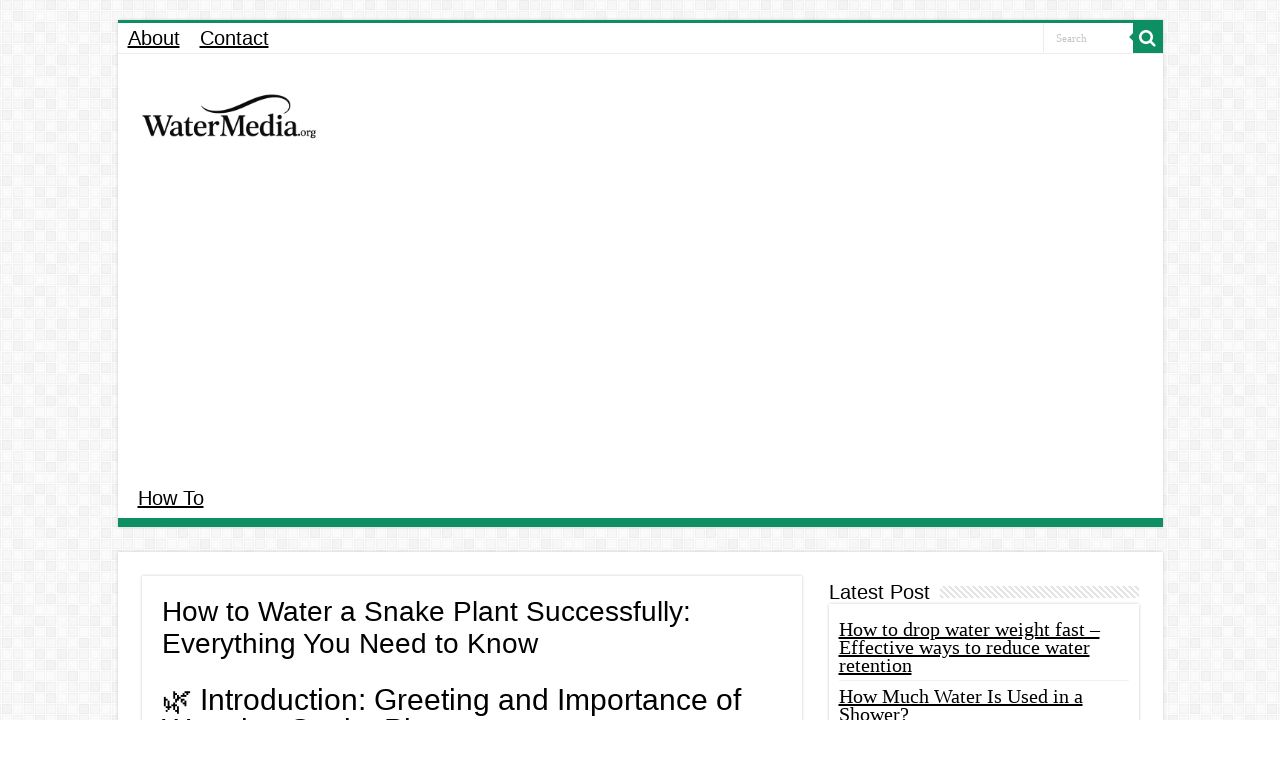

--- FILE ---
content_type: text/html; charset=UTF-8
request_url: https://www.watermedia.org/how-to-water-a-snake-plant
body_size: 14120
content:
<!DOCTYPE html>
<html lang="en-US" prefix="og: http://ogp.me/ns#">
<head>
<meta charset="UTF-8" />
<link rel="pingback" href="https://www.watermedia.org/xmlrpc.php" />
<meta name='robots' content='index, follow, max-image-preview:large, max-snippet:-1, max-video-preview:-1' />
	<style>img:is([sizes="auto" i], [sizes^="auto," i]) { contain-intrinsic-size: 3000px 1500px }</style>
	
	<!-- This site is optimized with the Yoast SEO plugin v25.6 - https://yoast.com/wordpress/plugins/seo/ -->
	<title>How to Water a Snake Plant Successfully: Everything You Need to Know | WATER</title>
	<link rel="canonical" href="https://www.watermedia.org/how-to-water-a-snake-plant" />
	<meta property="og:locale" content="en_US" />
	<meta property="og:type" content="article" />
	<meta property="og:title" content="How to Water a Snake Plant Successfully: Everything You Need to Know | WATER" />
	<meta property="og:description" content="🌿 Introduction: Greeting and Importance of Watering Snake Plants Hello there, fellow plant lovers! We all know that snake plants not only add beauty to our indoor spaces but also have amazing benefits. They purify the air, boost mood, enhance productivity, and even aid in better sleep. However, like any living thing, snake plants require &hellip;" />
	<meta property="og:url" content="https://www.watermedia.org/how-to-water-a-snake-plant" />
	<meta property="og:site_name" content="WATER" />
	<meta property="article:published_time" content="2024-11-30T13:10:43+00:00" />
	<meta name="author" content="administrator" />
	<meta name="twitter:card" content="summary_large_image" />
	<meta name="twitter:label1" content="Written by" />
	<meta name="twitter:data1" content="administrator" />
	<meta name="twitter:label2" content="Est. reading time" />
	<meta name="twitter:data2" content="9 minutes" />
	<script type="application/ld+json" class="yoast-schema-graph">{"@context":"https://schema.org","@graph":[{"@type":"WebPage","@id":"https://www.watermedia.org/how-to-water-a-snake-plant","url":"https://www.watermedia.org/how-to-water-a-snake-plant","name":"How to Water a Snake Plant Successfully: Everything You Need to Know | WATER","isPartOf":{"@id":"https://www.watermedia.org/#website"},"datePublished":"2024-11-30T13:10:43+00:00","author":{"@id":"https://www.watermedia.org/#/schema/person/f15d6024482904108233ec529299638d"},"breadcrumb":{"@id":"https://www.watermedia.org/how-to-water-a-snake-plant#breadcrumb"},"inLanguage":"en-US","potentialAction":[{"@type":"ReadAction","target":["https://www.watermedia.org/how-to-water-a-snake-plant"]}]},{"@type":"BreadcrumbList","@id":"https://www.watermedia.org/how-to-water-a-snake-plant#breadcrumb","itemListElement":[{"@type":"ListItem","position":1,"name":"Home","item":"https://www.watermedia.org/"},{"@type":"ListItem","position":2,"name":"How to Water a Snake Plant Successfully: Everything You Need to Know"}]},{"@type":"WebSite","@id":"https://www.watermedia.org/#website","url":"https://www.watermedia.org/","name":"WATERMEDIA","description":"Latest WATER Information News","alternateName":"Watermedia.org","potentialAction":[{"@type":"SearchAction","target":{"@type":"EntryPoint","urlTemplate":"https://www.watermedia.org/?s={search_term_string}"},"query-input":{"@type":"PropertyValueSpecification","valueRequired":true,"valueName":"search_term_string"}}],"inLanguage":"en-US"},{"@type":"Person","@id":"https://www.watermedia.org/#/schema/person/f15d6024482904108233ec529299638d","name":"administrator"}]}</script>
	<!-- / Yoast SEO plugin. -->


<link rel="alternate" type="application/rss+xml" title="WATER &raquo; Feed" href="https://www.watermedia.org/feed" />
<script type="text/javascript">
/* <![CDATA[ */
window._wpemojiSettings = {"baseUrl":"https:\/\/s.w.org\/images\/core\/emoji\/16.0.1\/72x72\/","ext":".png","svgUrl":"https:\/\/s.w.org\/images\/core\/emoji\/16.0.1\/svg\/","svgExt":".svg","source":{"concatemoji":"https:\/\/www.watermedia.org\/wp-includes\/js\/wp-emoji-release.min.js"}};
/*! This file is auto-generated */
!function(s,n){var o,i,e;function c(e){try{var t={supportTests:e,timestamp:(new Date).valueOf()};sessionStorage.setItem(o,JSON.stringify(t))}catch(e){}}function p(e,t,n){e.clearRect(0,0,e.canvas.width,e.canvas.height),e.fillText(t,0,0);var t=new Uint32Array(e.getImageData(0,0,e.canvas.width,e.canvas.height).data),a=(e.clearRect(0,0,e.canvas.width,e.canvas.height),e.fillText(n,0,0),new Uint32Array(e.getImageData(0,0,e.canvas.width,e.canvas.height).data));return t.every(function(e,t){return e===a[t]})}function u(e,t){e.clearRect(0,0,e.canvas.width,e.canvas.height),e.fillText(t,0,0);for(var n=e.getImageData(16,16,1,1),a=0;a<n.data.length;a++)if(0!==n.data[a])return!1;return!0}function f(e,t,n,a){switch(t){case"flag":return n(e,"\ud83c\udff3\ufe0f\u200d\u26a7\ufe0f","\ud83c\udff3\ufe0f\u200b\u26a7\ufe0f")?!1:!n(e,"\ud83c\udde8\ud83c\uddf6","\ud83c\udde8\u200b\ud83c\uddf6")&&!n(e,"\ud83c\udff4\udb40\udc67\udb40\udc62\udb40\udc65\udb40\udc6e\udb40\udc67\udb40\udc7f","\ud83c\udff4\u200b\udb40\udc67\u200b\udb40\udc62\u200b\udb40\udc65\u200b\udb40\udc6e\u200b\udb40\udc67\u200b\udb40\udc7f");case"emoji":return!a(e,"\ud83e\udedf")}return!1}function g(e,t,n,a){var r="undefined"!=typeof WorkerGlobalScope&&self instanceof WorkerGlobalScope?new OffscreenCanvas(300,150):s.createElement("canvas"),o=r.getContext("2d",{willReadFrequently:!0}),i=(o.textBaseline="top",o.font="600 32px Arial",{});return e.forEach(function(e){i[e]=t(o,e,n,a)}),i}function t(e){var t=s.createElement("script");t.src=e,t.defer=!0,s.head.appendChild(t)}"undefined"!=typeof Promise&&(o="wpEmojiSettingsSupports",i=["flag","emoji"],n.supports={everything:!0,everythingExceptFlag:!0},e=new Promise(function(e){s.addEventListener("DOMContentLoaded",e,{once:!0})}),new Promise(function(t){var n=function(){try{var e=JSON.parse(sessionStorage.getItem(o));if("object"==typeof e&&"number"==typeof e.timestamp&&(new Date).valueOf()<e.timestamp+604800&&"object"==typeof e.supportTests)return e.supportTests}catch(e){}return null}();if(!n){if("undefined"!=typeof Worker&&"undefined"!=typeof OffscreenCanvas&&"undefined"!=typeof URL&&URL.createObjectURL&&"undefined"!=typeof Blob)try{var e="postMessage("+g.toString()+"("+[JSON.stringify(i),f.toString(),p.toString(),u.toString()].join(",")+"));",a=new Blob([e],{type:"text/javascript"}),r=new Worker(URL.createObjectURL(a),{name:"wpTestEmojiSupports"});return void(r.onmessage=function(e){c(n=e.data),r.terminate(),t(n)})}catch(e){}c(n=g(i,f,p,u))}t(n)}).then(function(e){for(var t in e)n.supports[t]=e[t],n.supports.everything=n.supports.everything&&n.supports[t],"flag"!==t&&(n.supports.everythingExceptFlag=n.supports.everythingExceptFlag&&n.supports[t]);n.supports.everythingExceptFlag=n.supports.everythingExceptFlag&&!n.supports.flag,n.DOMReady=!1,n.readyCallback=function(){n.DOMReady=!0}}).then(function(){return e}).then(function(){var e;n.supports.everything||(n.readyCallback(),(e=n.source||{}).concatemoji?t(e.concatemoji):e.wpemoji&&e.twemoji&&(t(e.twemoji),t(e.wpemoji)))}))}((window,document),window._wpemojiSettings);
/* ]]> */
</script>
<style id='wp-emoji-styles-inline-css' type='text/css'>

	img.wp-smiley, img.emoji {
		display: inline !important;
		border: none !important;
		box-shadow: none !important;
		height: 1em !important;
		width: 1em !important;
		margin: 0 0.07em !important;
		vertical-align: -0.1em !important;
		background: none !important;
		padding: 0 !important;
	}
</style>
<link rel='stylesheet' id='wp-block-library-css' href='https://www.watermedia.org/wp-includes/css/dist/block-library/style.min.css' type='text/css' media='all' />
<style id='classic-theme-styles-inline-css' type='text/css'>
/*! This file is auto-generated */
.wp-block-button__link{color:#fff;background-color:#32373c;border-radius:9999px;box-shadow:none;text-decoration:none;padding:calc(.667em + 2px) calc(1.333em + 2px);font-size:1.125em}.wp-block-file__button{background:#32373c;color:#fff;text-decoration:none}
</style>
<style id='global-styles-inline-css' type='text/css'>
:root{--wp--preset--aspect-ratio--square: 1;--wp--preset--aspect-ratio--4-3: 4/3;--wp--preset--aspect-ratio--3-4: 3/4;--wp--preset--aspect-ratio--3-2: 3/2;--wp--preset--aspect-ratio--2-3: 2/3;--wp--preset--aspect-ratio--16-9: 16/9;--wp--preset--aspect-ratio--9-16: 9/16;--wp--preset--color--black: #000000;--wp--preset--color--cyan-bluish-gray: #abb8c3;--wp--preset--color--white: #ffffff;--wp--preset--color--pale-pink: #f78da7;--wp--preset--color--vivid-red: #cf2e2e;--wp--preset--color--luminous-vivid-orange: #ff6900;--wp--preset--color--luminous-vivid-amber: #fcb900;--wp--preset--color--light-green-cyan: #7bdcb5;--wp--preset--color--vivid-green-cyan: #00d084;--wp--preset--color--pale-cyan-blue: #8ed1fc;--wp--preset--color--vivid-cyan-blue: #0693e3;--wp--preset--color--vivid-purple: #9b51e0;--wp--preset--gradient--vivid-cyan-blue-to-vivid-purple: linear-gradient(135deg,rgba(6,147,227,1) 0%,rgb(155,81,224) 100%);--wp--preset--gradient--light-green-cyan-to-vivid-green-cyan: linear-gradient(135deg,rgb(122,220,180) 0%,rgb(0,208,130) 100%);--wp--preset--gradient--luminous-vivid-amber-to-luminous-vivid-orange: linear-gradient(135deg,rgba(252,185,0,1) 0%,rgba(255,105,0,1) 100%);--wp--preset--gradient--luminous-vivid-orange-to-vivid-red: linear-gradient(135deg,rgba(255,105,0,1) 0%,rgb(207,46,46) 100%);--wp--preset--gradient--very-light-gray-to-cyan-bluish-gray: linear-gradient(135deg,rgb(238,238,238) 0%,rgb(169,184,195) 100%);--wp--preset--gradient--cool-to-warm-spectrum: linear-gradient(135deg,rgb(74,234,220) 0%,rgb(151,120,209) 20%,rgb(207,42,186) 40%,rgb(238,44,130) 60%,rgb(251,105,98) 80%,rgb(254,248,76) 100%);--wp--preset--gradient--blush-light-purple: linear-gradient(135deg,rgb(255,206,236) 0%,rgb(152,150,240) 100%);--wp--preset--gradient--blush-bordeaux: linear-gradient(135deg,rgb(254,205,165) 0%,rgb(254,45,45) 50%,rgb(107,0,62) 100%);--wp--preset--gradient--luminous-dusk: linear-gradient(135deg,rgb(255,203,112) 0%,rgb(199,81,192) 50%,rgb(65,88,208) 100%);--wp--preset--gradient--pale-ocean: linear-gradient(135deg,rgb(255,245,203) 0%,rgb(182,227,212) 50%,rgb(51,167,181) 100%);--wp--preset--gradient--electric-grass: linear-gradient(135deg,rgb(202,248,128) 0%,rgb(113,206,126) 100%);--wp--preset--gradient--midnight: linear-gradient(135deg,rgb(2,3,129) 0%,rgb(40,116,252) 100%);--wp--preset--font-size--small: 13px;--wp--preset--font-size--medium: 20px;--wp--preset--font-size--large: 36px;--wp--preset--font-size--x-large: 42px;--wp--preset--spacing--20: 0.44rem;--wp--preset--spacing--30: 0.67rem;--wp--preset--spacing--40: 1rem;--wp--preset--spacing--50: 1.5rem;--wp--preset--spacing--60: 2.25rem;--wp--preset--spacing--70: 3.38rem;--wp--preset--spacing--80: 5.06rem;--wp--preset--shadow--natural: 6px 6px 9px rgba(0, 0, 0, 0.2);--wp--preset--shadow--deep: 12px 12px 50px rgba(0, 0, 0, 0.4);--wp--preset--shadow--sharp: 6px 6px 0px rgba(0, 0, 0, 0.2);--wp--preset--shadow--outlined: 6px 6px 0px -3px rgba(255, 255, 255, 1), 6px 6px rgba(0, 0, 0, 1);--wp--preset--shadow--crisp: 6px 6px 0px rgba(0, 0, 0, 1);}:where(.is-layout-flex){gap: 0.5em;}:where(.is-layout-grid){gap: 0.5em;}body .is-layout-flex{display: flex;}.is-layout-flex{flex-wrap: wrap;align-items: center;}.is-layout-flex > :is(*, div){margin: 0;}body .is-layout-grid{display: grid;}.is-layout-grid > :is(*, div){margin: 0;}:where(.wp-block-columns.is-layout-flex){gap: 2em;}:where(.wp-block-columns.is-layout-grid){gap: 2em;}:where(.wp-block-post-template.is-layout-flex){gap: 1.25em;}:where(.wp-block-post-template.is-layout-grid){gap: 1.25em;}.has-black-color{color: var(--wp--preset--color--black) !important;}.has-cyan-bluish-gray-color{color: var(--wp--preset--color--cyan-bluish-gray) !important;}.has-white-color{color: var(--wp--preset--color--white) !important;}.has-pale-pink-color{color: var(--wp--preset--color--pale-pink) !important;}.has-vivid-red-color{color: var(--wp--preset--color--vivid-red) !important;}.has-luminous-vivid-orange-color{color: var(--wp--preset--color--luminous-vivid-orange) !important;}.has-luminous-vivid-amber-color{color: var(--wp--preset--color--luminous-vivid-amber) !important;}.has-light-green-cyan-color{color: var(--wp--preset--color--light-green-cyan) !important;}.has-vivid-green-cyan-color{color: var(--wp--preset--color--vivid-green-cyan) !important;}.has-pale-cyan-blue-color{color: var(--wp--preset--color--pale-cyan-blue) !important;}.has-vivid-cyan-blue-color{color: var(--wp--preset--color--vivid-cyan-blue) !important;}.has-vivid-purple-color{color: var(--wp--preset--color--vivid-purple) !important;}.has-black-background-color{background-color: var(--wp--preset--color--black) !important;}.has-cyan-bluish-gray-background-color{background-color: var(--wp--preset--color--cyan-bluish-gray) !important;}.has-white-background-color{background-color: var(--wp--preset--color--white) !important;}.has-pale-pink-background-color{background-color: var(--wp--preset--color--pale-pink) !important;}.has-vivid-red-background-color{background-color: var(--wp--preset--color--vivid-red) !important;}.has-luminous-vivid-orange-background-color{background-color: var(--wp--preset--color--luminous-vivid-orange) !important;}.has-luminous-vivid-amber-background-color{background-color: var(--wp--preset--color--luminous-vivid-amber) !important;}.has-light-green-cyan-background-color{background-color: var(--wp--preset--color--light-green-cyan) !important;}.has-vivid-green-cyan-background-color{background-color: var(--wp--preset--color--vivid-green-cyan) !important;}.has-pale-cyan-blue-background-color{background-color: var(--wp--preset--color--pale-cyan-blue) !important;}.has-vivid-cyan-blue-background-color{background-color: var(--wp--preset--color--vivid-cyan-blue) !important;}.has-vivid-purple-background-color{background-color: var(--wp--preset--color--vivid-purple) !important;}.has-black-border-color{border-color: var(--wp--preset--color--black) !important;}.has-cyan-bluish-gray-border-color{border-color: var(--wp--preset--color--cyan-bluish-gray) !important;}.has-white-border-color{border-color: var(--wp--preset--color--white) !important;}.has-pale-pink-border-color{border-color: var(--wp--preset--color--pale-pink) !important;}.has-vivid-red-border-color{border-color: var(--wp--preset--color--vivid-red) !important;}.has-luminous-vivid-orange-border-color{border-color: var(--wp--preset--color--luminous-vivid-orange) !important;}.has-luminous-vivid-amber-border-color{border-color: var(--wp--preset--color--luminous-vivid-amber) !important;}.has-light-green-cyan-border-color{border-color: var(--wp--preset--color--light-green-cyan) !important;}.has-vivid-green-cyan-border-color{border-color: var(--wp--preset--color--vivid-green-cyan) !important;}.has-pale-cyan-blue-border-color{border-color: var(--wp--preset--color--pale-cyan-blue) !important;}.has-vivid-cyan-blue-border-color{border-color: var(--wp--preset--color--vivid-cyan-blue) !important;}.has-vivid-purple-border-color{border-color: var(--wp--preset--color--vivid-purple) !important;}.has-vivid-cyan-blue-to-vivid-purple-gradient-background{background: var(--wp--preset--gradient--vivid-cyan-blue-to-vivid-purple) !important;}.has-light-green-cyan-to-vivid-green-cyan-gradient-background{background: var(--wp--preset--gradient--light-green-cyan-to-vivid-green-cyan) !important;}.has-luminous-vivid-amber-to-luminous-vivid-orange-gradient-background{background: var(--wp--preset--gradient--luminous-vivid-amber-to-luminous-vivid-orange) !important;}.has-luminous-vivid-orange-to-vivid-red-gradient-background{background: var(--wp--preset--gradient--luminous-vivid-orange-to-vivid-red) !important;}.has-very-light-gray-to-cyan-bluish-gray-gradient-background{background: var(--wp--preset--gradient--very-light-gray-to-cyan-bluish-gray) !important;}.has-cool-to-warm-spectrum-gradient-background{background: var(--wp--preset--gradient--cool-to-warm-spectrum) !important;}.has-blush-light-purple-gradient-background{background: var(--wp--preset--gradient--blush-light-purple) !important;}.has-blush-bordeaux-gradient-background{background: var(--wp--preset--gradient--blush-bordeaux) !important;}.has-luminous-dusk-gradient-background{background: var(--wp--preset--gradient--luminous-dusk) !important;}.has-pale-ocean-gradient-background{background: var(--wp--preset--gradient--pale-ocean) !important;}.has-electric-grass-gradient-background{background: var(--wp--preset--gradient--electric-grass) !important;}.has-midnight-gradient-background{background: var(--wp--preset--gradient--midnight) !important;}.has-small-font-size{font-size: var(--wp--preset--font-size--small) !important;}.has-medium-font-size{font-size: var(--wp--preset--font-size--medium) !important;}.has-large-font-size{font-size: var(--wp--preset--font-size--large) !important;}.has-x-large-font-size{font-size: var(--wp--preset--font-size--x-large) !important;}
:where(.wp-block-post-template.is-layout-flex){gap: 1.25em;}:where(.wp-block-post-template.is-layout-grid){gap: 1.25em;}
:where(.wp-block-columns.is-layout-flex){gap: 2em;}:where(.wp-block-columns.is-layout-grid){gap: 2em;}
:root :where(.wp-block-pullquote){font-size: 1.5em;line-height: 1.6;}
</style>
<link rel='stylesheet' id='tie-style-css' href='https://www.watermedia.org/wp-content/themes/sahifa/style.css' type='text/css' media='all' />
<link rel='stylesheet' id='tie-ilightbox-skin-css' href='https://www.watermedia.org/wp-content/themes/sahifa/css/ilightbox/dark-skin/skin.css' type='text/css' media='all' />
<script type="text/javascript" src="https://www.watermedia.org/wp-includes/js/jquery/jquery.min.js" id="jquery-core-js"></script>
<script type="text/javascript" src="https://www.watermedia.org/wp-includes/js/jquery/jquery-migrate.min.js" id="jquery-migrate-js"></script>
<link rel="shortcut icon" href="https://www.watermedia.org/wp-content/themes/sahifa/favicon.ico" title="Favicon" />
<!--[if IE]>
<script type="text/javascript">jQuery(document).ready(function (){ jQuery(".menu-item").has("ul").children("a").attr("aria-haspopup", "true");});</script>
<![endif]-->
<!--[if lt IE 9]>
<script src="https://www.watermedia.org/wp-content/themes/sahifa/js/html5.js"></script>
<script src="https://www.watermedia.org/wp-content/themes/sahifa/js/selectivizr-min.js"></script>
<![endif]-->
<!--[if IE 9]>
<link rel="stylesheet" type="text/css" media="all" href="https://www.watermedia.org/wp-content/themes/sahifa/css/ie9.css" />
<![endif]-->
<!--[if IE 8]>
<link rel="stylesheet" type="text/css" media="all" href="https://www.watermedia.org/wp-content/themes/sahifa/css/ie8.css" />
<![endif]-->
<!--[if IE 7]>
<link rel="stylesheet" type="text/css" media="all" href="https://www.watermedia.org/wp-content/themes/sahifa/css/ie7.css" />
<![endif]-->


<meta name="viewport" content="width=device-width, initial-scale=1.0" />

<script async src="https://pagead2.googlesyndication.com/pagead/js/adsbygoogle.js?client=ca-pub-9549209361108574"
     crossorigin="anonymous"></script>

<style type="text/css" media="screen">

body{
	font-family: "Times New Roman", Times, serif;
	font-size : 20px;
}

.top-nav, .top-nav ul li a {
	font-family: "Arial Black", Gadget, sans-serif;
	font-size : 20px;
}

#main-nav, #main-nav ul li a{
	font-family: Impact, Charcoal, sans-serif;
	font-size : 20px;
}

.breaking-news span.breaking-news-title{
	font-family: "Times New Roman", Times, serif;
	color :#000000;
	font-size : 24px;
}

.page-title{
	font-family: Tahoma, Geneva, sans-serif;
	color :#000000;
	font-size : 40px;
}

.post-title{
	font-family: Tahoma, Geneva, sans-serif;
	color :#000000;
	font-size : 28px;
}

h2.post-box-title, h2.post-box-title a{
	font-family: "Arial Black", Gadget, sans-serif;
	color :#000000;
	font-size : 30px;
}

h3.post-box-title, h3.post-box-title a{
	font-family: Arial, Helvetica, sans-serif;
	color :#000000;
	font-size : 20px;
}

p.post-meta, p.post-meta a{
	font-family: "Arial Black", Gadget, sans-serif;
	color :#000000;
	font-size : 12px;
}

body.single .entry, body.page .entry{
	font-family: "Times New Roman", Times, serif;
	color :#000000;
	font-size : 22px;
}

blockquote p{
	font-family: "Times New Roman", Times, serif;
	color :#000000;
	font-size : 25px;
}

.widget-top h4, .widget-top h4 a{
	font-family: "Arial Black", Gadget, sans-serif;
	color :#000000;
	font-size : 20px;
}

.footer-widget-top h4, .footer-widget-top h4 a{
	font-family: "Arial Black", Gadget, sans-serif;
	color :#000000;
	font-size : 25px;
}

#featured-posts .featured-title h2 a{
	font-family: Impact, Charcoal, sans-serif;
	color :#FFFFFF;
	font-size : 40px;
}

.ei-title h2, .slider-caption h2 a, .content .slider-caption h2 a, .slider-caption h2, .content .slider-caption h2, .content .ei-title h2{
	font-family: Impact, Charcoal, sans-serif;
	color :#FFFFFF;
	font-size : 40px;
}

.cat-box-title h2, .cat-box-title h2 a, .block-head h3, #respond h3, #comments-title, h2.review-box-header, .woocommerce-tabs .entry-content h2, .woocommerce .related.products h2, .entry .woocommerce h2, .woocommerce-billing-fields h3, .woocommerce-shipping-fields h3, #order_review_heading, #bbpress-forums fieldset.bbp-form legend, #buddypress .item-body h4, #buddypress #item-body h4{
	font-family: "Arial Black", Gadget, sans-serif;
	color :#000000;
	font-size : 30px;
}


::-moz-selection { background: #0D8F63;}
::selection { background: #0D8F63; }
#main-nav,
.cat-box-content,
#sidebar .widget-container,
.post-listing,
#commentform {
	border-bottom-color: #0D8F63;
}

.search-block .search-button,
#topcontrol,
#main-nav ul li.current-menu-item a,
#main-nav ul li.current-menu-item a:hover,
#main-nav ul li.current_page_parent a,
#main-nav ul li.current_page_parent a:hover,
#main-nav ul li.current-menu-parent a,
#main-nav ul li.current-menu-parent a:hover,
#main-nav ul li.current-page-ancestor a,
#main-nav ul li.current-page-ancestor a:hover,
.pagination span.current,
.share-post span.share-text,
.flex-control-paging li a.flex-active,
.ei-slider-thumbs li.ei-slider-element,
.review-percentage .review-item span span,
.review-final-score,
.button,
a.button,
a.more-link,
#main-content input[type="submit"],
.form-submit #submit,
#login-form .login-button,
.widget-feedburner .feedburner-subscribe,
input[type="submit"],
#buddypress button,
#buddypress a.button,
#buddypress input[type=submit],
#buddypress input[type=reset],
#buddypress ul.button-nav li a,
#buddypress div.generic-button a,
#buddypress .comment-reply-link,
#buddypress div.item-list-tabs ul li a span,
#buddypress div.item-list-tabs ul li.selected a,
#buddypress div.item-list-tabs ul li.current a,
#buddypress #members-directory-form div.item-list-tabs ul li.selected span,
#members-list-options a.selected,
#groups-list-options a.selected,
body.dark-skin #buddypress div.item-list-tabs ul li a span,
body.dark-skin #buddypress div.item-list-tabs ul li.selected a,
body.dark-skin #buddypress div.item-list-tabs ul li.current a,
body.dark-skin #members-list-options a.selected,
body.dark-skin #groups-list-options a.selected,
.search-block-large .search-button,
#featured-posts .flex-next:hover,
#featured-posts .flex-prev:hover,
a.tie-cart span.shooping-count,
.woocommerce span.onsale,
.woocommerce-page span.onsale ,
.woocommerce .widget_price_filter .ui-slider .ui-slider-handle,
.woocommerce-page .widget_price_filter .ui-slider .ui-slider-handle,
#check-also-close,
a.post-slideshow-next,
a.post-slideshow-prev,
.widget_price_filter .ui-slider .ui-slider-handle,
.quantity .minus:hover,
.quantity .plus:hover,
.mejs-container .mejs-controls .mejs-time-rail .mejs-time-current,
#reading-position-indicator  {
	background-color:#0D8F63;
}

::-webkit-scrollbar-thumb{
	background-color:#0D8F63 !important;
}

#theme-footer,
#theme-header,
.top-nav ul li.current-menu-item:before,
#main-nav .menu-sub-content ,
#main-nav ul ul,
#check-also-box {
	border-top-color: #0D8F63;
}

.search-block:after {
	border-right-color:#0D8F63;
}

body.rtl .search-block:after {
	border-left-color:#0D8F63;
}

#main-nav ul > li.menu-item-has-children:hover > a:after,
#main-nav ul > li.mega-menu:hover > a:after {
	border-color:transparent transparent #0D8F63;
}

.widget.timeline-posts li a:hover,
.widget.timeline-posts li a:hover span.tie-date {
	color: #0D8F63;
}

.widget.timeline-posts li a:hover span.tie-date:before {
	background: #0D8F63;
	border-color: #0D8F63;
}

#order_review,
#order_review_heading {
	border-color: #0D8F63;
}


body {
	background-color: #FFFFFF !important;
	background-position: top center;
}

a {
	color: #000000;
	text-decoration: underline;
}
		
a:hover {
	color: #000000;
	text-decoration: none;
}
		
.top-nav ul li a:hover, .top-nav ul li:hover > a, .top-nav ul :hover > a , .top-nav ul li.current-menu-item a {
	color: #000000;
}
		
#main-nav ul li a:hover, #main-nav ul li:hover > a, #main-nav ul :hover > a , #main-nav  ul ul li:hover > a, #main-nav  ul ul :hover > a {
	color: #000000;
}
		
#main-nav ul li a, #main-nav ul ul a, #main-nav ul.sub-menu a, #main-nav ul li.current_page_parent ul a, #main-nav ul li.current-menu-item ul a, #main-nav ul li.current-menu-parent ul a, #main-nav ul li.current-page-ancestor ul a {
	color: #000000;
}
		
#main-nav ul li.current-menu-item a, #main-nav ul li.current_page_parent a {
	color: #ffffff;
}
		
.top-nav ul li a , .top-nav ul ul a {
	color: #000000;
}
		
.footer-widget-top h4 {
	color: #000000;
}
		
#theme-footer a {
	color: #000000;
}
		
#theme-footer a:hover {
	color: #000000;
}
		
.top-nav, .top-nav ul ul {
	background-color:#FFFFFF !important; 
				}


#theme-footer {
	background-color:#0D8F63 !important; 
		background-repeat:no-repeat !important; 
	background-attachment:scroll !important; 
	background-position:center top !important; 
}

#main-nav {
	background: #ffffff;
	box-shadow: inset -1px -5px 0px -1px #0D8F63;
}

#main-nav ul ul, #main-nav ul li.mega-menu .mega-menu-block { background-color:#ffffff !important;}

#main-nav ul li {
	border-color: #0D8F63;
}

#main-nav ul ul li, #main-nav ul ul li:first-child {
	border-top-color: #0D8F63;
}

#main-nav ul li .mega-menu-block ul.sub-menu {
	border-bottom-color: #0D8F63;
}

#main-nav ul li a {
	border-left-color: #0D8F63;
}

#main-nav ul ul li, #main-nav ul ul li:first-child {
	border-bottom-color: #0D8F63;
}

.breaking-news span.breaking-news-title {background: #0D8F63;}

@media only screen and (max-width: 600px) {
	.term-header, .term-count {
			  text-align: center;
	}
}

.rating-container input[type=radio] {
	display:inline;
	border: none;
}

.rating-container input[type=radio]:checked::before {
	display:none;
}

.average-rating span, .stars {
	color: #f9a028;
}

.average-rating {
	line-height: 1!important;
	padding-bottom: 10px;
}

.stars {margin-bottom:0!important;}

.stars-depan {color: #f9a028;margin-top:5px}

.stars-depan-2 {color: #f9a028;margin-top:10px!important}

ul.ez-toc-list li:before {
    content: none;
}
a.shortc-button.green {
opacity: 1 !important;
-webkit-border-radius: 7px !important;
-moz-border-radius: 7px !important;
border-radius: 7px !important;
TEXT-TRANSFORM: UPPERCASE !important;
background: #02875f !important;
font-size: 16px !important;
font-family: "Google Sans", "Roboto","Google Sans",Arial,sans-serif !important;
font-weight: 400 !important;
}
a.shortc-button.medium {
height: 40px !important;
line-height: 43px !important;
width: 330px !important;
}</style>

		<style type="text/css" id="wp-custom-css">
			.post p {
line-height: 2em;
padding-bottom: 15px;
}		</style>
		
</head>
<body id="top" class="wp-singular post-template-default single single-post postid-926 single-format-standard wp-theme-sahifa">

<div class="wrapper-outer">

	<div class="background-cover"></div>

	<aside id="slide-out">

			<div class="search-mobile">
			<form method="get" id="searchform-mobile" action="https://www.watermedia.org/">
				<button class="search-button" type="submit" value="Search"><i class="fa fa-search"></i></button>
				<input type="text" id="s-mobile" name="s" title="Search" value="Search" onfocus="if (this.value == 'Search') {this.value = '';}" onblur="if (this.value == '') {this.value = 'Search';}"  />
			</form>
		</div><!-- .search-mobile /-->
	
	
		<div id="mobile-menu" ></div>
	</aside><!-- #slide-out /-->

		<div id="wrapper" class="boxed">
		<div class="inner-wrapper">

		<header id="theme-header" class="theme-header">
						<div id="top-nav" class="top-nav">
				<div class="container">

			
				<div class="top-menu"><ul id="menu-pages" class="menu"><li id="menu-item-53" class="menu-item menu-item-type-post_type menu-item-object-page menu-item-53"><a href="https://www.watermedia.org/about">About</a></li>
<li id="menu-item-94" class="menu-item menu-item-type-post_type menu-item-object-page menu-item-94"><a href="https://www.watermedia.org/contact">Contact</a></li>
</ul></div>
						<div class="search-block">
						<form method="get" id="searchform-header" action="https://www.watermedia.org/">
							<button class="search-button" type="submit" value="Search"><i class="fa fa-search"></i></button>
							<input class="search-live" type="text" id="s-header" name="s" title="Search" value="Search" onfocus="if (this.value == 'Search') {this.value = '';}" onblur="if (this.value == '') {this.value = 'Search';}"  />
						</form>
					</div><!-- .search-block /-->
	
	
				</div><!-- .container /-->
			</div><!-- .top-menu /-->
			
		<div class="header-content">

					<a id="slide-out-open" class="slide-out-open" href="#"><span></span></a>
		
			<div class="logo" style=" margin-top:15px; margin-bottom:15px;">
			<h2>								<a title="WATER" href="https://www.watermedia.org/">
					<img src="https://www.watermedia.org/wp-content/uploads/2025/09/watermedia-logo.png" alt="WATER" width="190" height="60" /><strong>WATER Latest WATER Information News</strong>
				</a>
			</h2>			</div><!-- .logo /-->
<script type="text/javascript">
jQuery(document).ready(function($) {
	var retina = window.devicePixelRatio > 1 ? true : false;
	if(retina) {
       	jQuery('#theme-header .logo img').attr('src',		'https://www.watermedia.org/wp-content/uploads/2025/09/watermedia-logo.png');
       	jQuery('#theme-header .logo img').attr('width',		'190');
       	jQuery('#theme-header .logo img').attr('height',	'60');
	}
});
</script>
						<div class="clear"></div>

		</div>
													<nav id="main-nav">
				<div class="container">

				
					<div class="main-menu"><ul id="menu-home-main" class="menu"><li id="menu-item-589" class="menu-item menu-item-type-taxonomy menu-item-object-category menu-item-589"><a href="https://www.watermedia.org/category/how-to">How To</a></li>
</ul></div>					
					
				</div>
			</nav><!-- .main-nav /-->
					</header><!-- #header /-->

	
	
	<div id="main-content" class="container"><script type="application/ld+json">
  {
    "@context": "https://schema.org/",
    "@type": "Book",
    "name": "How to Water a Snake Plant Successfully: Everything You Need to Know",
    "aggregateRating": {
    "@type": "AggregateRating",
    "ratingValue": "5",
    "ratingCount": "926",
    "bestRating": "5",
    "worstRating": "1"
    }
  }
  </script>
	
	
	
	
	
	<div class="content">

		
		
		

		
		<article class="post-listing post-926 post type-post status-publish format-standard  category-how" id="the-post">
			
			<div class="post-inner">

							<h1 class="name post-title entry-title"><span itemprop="name">How to Water a Snake Plant Successfully: Everything You Need to Know</span></h1>

							
				<div class="entry">
					
					
					<h2>🌿 Introduction: Greeting and Importance of Watering Snake Plants</h2>
<p> Hello there, fellow plant lovers! We all know that snake plants not only add beauty to our indoor spaces but also have amazing benefits. They purify the air, boost mood, enhance productivity, and even aid in better sleep. However, like any living thing, snake plants require proper care and attention, especially when it comes to watering. In this article, we will share everything you need to know about watering your snake plants, including the right timing, methods, and tips. So, let&#8217;s get started!</p>
<h2>🌿 How to Water a Snake Plant: The Basics</h2>
<p>Before we dive into the specifics, let&#8217;s first understand the fundamental aspects of watering snake plants.</p>
<h3>The Right Timing</h3>
<p> Snake plants are succulents that store water in their leaves and roots. Hence, they prefer dry soil and can tolerate drought. Overwatering is one of the most common mistakes that people make while caring for snake plants. Therefore, it&#8217;s crucial to wait for the soil to dry out between watering sessions. Typically, once a month is enough, but it can vary depending on the temperature, humidity, and soil type. </p>
<h3>Watering Methods</h3>
<p>There are two primary ways to water a snake plant: top watering and bottom watering. Top watering involves pouring water onto the soil surface, while bottom watering involves placing the planter in a tray filled with water. Both methods have pros and cons and can affect the plant&#8217;s health and growth. We will discuss them in detail in the following sections.</p>
<h3>The Right Amount of Water</h3>
<p>Another critical aspect of watering snake plants is to provide the right amount of water. Too little or too much water can harm the plant&#8217;s roots and lead to yellowing, wilting, or rotting. As a general rule, water the plant until the soil is moderately moist but not soggy or waterlogged. Avoid pouring excess water or leaving the tray filled for an extended period.</p>
<h2>🌿 How to Top Water a Snake Plant: Step-by-Step Guide</h2>
<p>Top watering is the most common method for watering snake plants. Here&#8217;s how to do it correctly:</p>
<h3>Step 1: Gather Supplies</h3>
<p>Before you start, ensure that you have the following items:</p>
<table>
<tr>
<td>Watering can or jug</td>
<td>Filtered or distilled water</td>
<td>Small towel or cloth</td>
<td>Scissors (optional)</td>
</tr>
</table>
<h3>Step 2: Check the Soil</h3>
<p>Check the top inch of the soil with your finger or a moisture meter. If it feels completely dry, it&#8217;s time to water.</p>
<h3>Step 3: Pour Water</h3>
<p>Slowly pour water onto the soil surface, avoiding the plant&#8217;s base or leaves. Move in a circular motion to cover all areas.</p>
<h3>Step 4: Drain Excess Water</h3>
<p>Wait for a few minutes and let the excess water drain out from the drainage holes. You can also use a towel to soak up any excess water.</p>
<h3>Step 5: Trim Leaves (optional)</h3>
<p>If the leaves have collected dust or turned yellow, you can trim them with scissors or a sharp knife to improve the plant&#8217;s appearance and health.</p>
<h2>🌿 How to Bottom Water a Snake Plant: Step-by-Step Guide</h2>
<p>Bottom watering is an alternative method for those who want to prevent the soil from getting too wet or avoid disturbing the plant&#8217;s leaves. Here&#8217;s how to do it:</p>
<h3>Step 1: Prepare the Tray</h3>
<p>Fill a tray or saucer with filtered or distilled water. The water level should be below the pot&#8217;s bottom to avoid root rot.</p>
<h3>Step 2: Place the Pot</h3>
<p>Place the pot onto the tray and let it sit for 10-15 minutes. The soil will absorb water through the drainage holes.</p>
<h3>Step 3: Remove the Pot</h3>
<p>After 15 minutes, remove the pot from the tray and let the excess water drain out from the drainage holes. Wipe the tray&#8217;s bottom with a towel to remove any dirt or debris.</p>
<h2>🌿 Advantages and Disadvantages of Top and Bottom Watering</h2>
<p>Both top and bottom watering have their advantages and disadvantages, depending on the plant&#8217;s needs and environment. Here are some pros and cons:</p>
<h3>Advantages of Top Watering:</h3>
<p>&#8211; Allows direct access to the soil and roots</p>
<p>&#8211; Washes off dust, insects, or debris from the leaves</p>
<p>&#8211; Provides hydration to the plant&#8217;s leaves</p>
<h3>Disadvantages of Top Watering:</h3>
<p>&#8211; Can cause soil compaction or erosion over time</p>
<p>&#8211; May lead to overwatering or uneven distribution of water</p>
<p>&#8211; Causes water to collect in the crown or leaf axils, leading to rot or fungal growth</p>
<h3>Advantages of Bottom Watering:</h3>
<p>&#8211; Prevents soil from getting too wet or compacted</p>
<p>&#8211; Allows the plant to absorb water gradually and efficiently</p>
<p>&#8211; Reduces the risk of fungal growth or disease</p>
<h3>Disadvantages of Bottom Watering:</h3>
<p>&#8211; The soil may not get enough water, especially in larger pots</p>
<p>&#8211; Requires extra time and attention to fill the tray and remove excess water</p>
<p>&#8211; Can create a conducive environment for pests or algae growth</p>
<h2>🌿 Frequently Asked Questions (FAQs)</h2>
<h3>Q1: How often should I water my snake plant?</h3>
<p>A1: It depends on various factors such as the plant&#8217;s size, soil type, humidity, and light. As a general rule, wait for the soil to dry out completely between watering sessions, which can be once a month or every 2-3 weeks.</p>
<h3>Q2: Should I use tap water or filtered water to water my snake plant?</h3>
<p>A2: It&#8217;s recommended to use filtered or distilled water to avoid harmful chemicals or minerals that can accumulate in the soil over time and harm the roots. If you don&#8217;t have access to filtered water, you can let the tap water sit for 24 hours to allow the chemicals to evaporate before using it.</p>
<h3>Q3: Can I overwater my snake plant?</h3>
<p>A3: Yes, overwatering is one of the most common mistakes that people make while caring for snake plants. Too much water can lead to root rot, yellowing, or wilting. Hence, it&#8217;s crucial to let the soil dry out between watering sessions and avoid pouring excess water onto the soil surface.</p>
<h3>Q4: Can I mist my snake plant instead of watering it?</h3>
<p>A4: While it&#8217;s tempting to mist the leaves of snake plants, it&#8217;s not an effective way to provide water to the plant. Snake plants absorb water through their roots, not their leaves. Misting can also cause fungal growth or damage the leaves.</p>
<h3>Q5: Should I fertilize my snake plant after watering it?</h3>
<p>A5: Snake plants don&#8217;t require frequent fertilizing and can survive without it. However, if you want to boost their growth and health, you can add a diluted fertilizer solution once a month or every other month. Ensure that the soil is moist before adding fertilizer.</p>
<h3>Q6: How can I tell if my snake plant is underwatered?</h3>
<p>A6: Underwatering can cause the leaves to wilt, curl, or turn brown and crispy. The soil may also be extremely dry, and the plant may appear weak or stunted. To fix the issue, water your plant thoroughly and avoid letting the soil dry out completely.</p>
<h3>Q7: Can I use a self-watering pot for my snake plant?</h3>
<p>A7: While self-watering pots can be convenient, they may not work well for snake plants. These pots tend to keep the soil consistently moist, which can lead to root rot. Additionally, the reservoir may accumulate salt or mineral buildup, which can be harmful to the plant. It&#8217;s best to stick to the traditional watering methods.</p>
<h3>Q8: Can I reuse the excess water from bottom watering for other plants?</h3>
<p>A8: It&#8217;s not recommended to reuse the excess water from bottom watering for other plants, as it may contain harmful bacteria, salt, or chemicals that can harm the other plants&#8217; roots. Additionally, it may not have the right nutrients or pH level for other plants.</p>
<h3>Q9: Can I use ice cubes to water my snake plant?</h3>
<p>A9: While it may seem like a fun and easy way to water your plant, using ice cubes can harm the roots and slow down the growth. Ice cubes can also cause temperature shocks and create excess moisture on the soil surface, leading to fungal growth or rot. It&#8217;s best to stick to room temperature water.</p>
<h3>Q10: Can I water my snake plant from the top in winter?</h3>
<p>A10: It&#8217;s best to avoid top watering your snake plant in winters or cold temperatures, as the leaves may get damaged when exposed to cold water. Additionally, it&#8217;s crucial to prevent water from collecting on the leaves or crown, as it can lead to frost damage or rot. Bottom watering is a safer option.</p>
<h3>Q11: Can I put a snake plant in a large pot to reduce watering?</h3>
<p>A11: While it&#8217;s true that a larger pot can hold more soil and water, it&#8217;s not recommended to put a snake plant in a pot that&#8217;s too big for its size. A larger pot can cause soil compaction or erosion, lead to overwatering, and make it difficult to transport or maintain the plant. It&#8217;s best to choose a pot that&#8217;s one size bigger than the current one and has proper drainage holes.</p>
<h3>Q12: Can I water my snake plant from the bottom in a hanging planter?</h3>
<p>A12: Yes, you can bottom water a snake plant in a hanging planter by placing the pot in a tray or saucer that fits the planter. Make sure that the tray doesn&#8217;t overflow or spill and that the pot is secure and balanced.</p>
<h3>Q13: Can I water my snake plant with rainwater?</h3>
<p>A13: Rainwater can be a good alternative to tap or filtered water as it&#8217;s natural and contains the right minerals and nutrients for plants. However, you need to collect and filter the water properly to avoid contaminants or harmful elements. Additionally, you need to ensure that the rainwater is not too acidic or alkaline, which can affect the soil&#8217;s pH balance and harm the roots.</p>
<h2>🌿 Conclusion: Take Action for Your Snake Plants</h2>
<p> Congratulations! You&#8217;ve learned everything you need to know about watering your snake plants correctly. Remember to wait for the soil to dry out, use the right watering method, and provide the right amount of water. Also, don&#8217;t forget to avoid overwatering, underwatering, or using harmful water. By taking good care of your snake plants, you&#8217;ll not only enhance their beauty and health but also reap their amazing benefits. So, go ahead and show some love to your green buddies!</p>
<h2>🌿 Closing Disclaimer: Keep Learning and Growing</h2>
<p> This article is intended to provide general information about how to water snake plants and should not be considered as professional advice or medical recommendations. Always consult a certified horticulturist or plant expert before making any significant changes to your plant care routine. Additionally, keep learning and exploring new ways to care for your plants and grow your skills as a plant lover. Happy gardening!</p>
<h2>Watch Video:How to Water a Snake Plant Successfully: Everything You Need to Know</h2>
<p>https://youtube.com/watch?v=dcTuqj3F2Lo</p>
					
									</div><!-- .entry /-->


								<div class="clear"></div>
			</div><!-- .post-inner -->

			
		</article><!-- .post-listing -->
		

		
		

		
		
		
		
				
<div id="comments">


<div class="clear"></div>


</div><!-- #comments -->

	</div><!-- .content -->
<aside id="sidebar">
	<div class="theiaStickySidebar">
<div id="posts-list-widget-4" class="widget posts-list"><div class="widget-top"><h4>Latest Post		</h4><div class="stripe-line"></div></div>
						<div class="widget-container">				<ul>
							<li >
						<h3><a href="https://www.watermedia.org/how-to-drop-water-weight-fast">How to drop water weight fast &#8211; Effective ways to reduce water retention</a></h3>
			 		</li>
				<li >
						<h3><a href="https://www.watermedia.org/how-much-water-is-used-in-a-shower">How Much Water Is Used in a Shower?</a></h3>
			 		</li>
				<li >
						<h3><a href="https://www.watermedia.org/how-to-clean-ear-piercing-with-salt-water">How to Clean Ear Piercing with Salt Water: A Complete Guide</a></h3>
			 		</li>
				<li >
						<h3><a href="https://www.watermedia.org/how-to-make-water-filter">How to Make Your Own Water Filter at Home</a></h3>
			 		</li>
				<li >
						<h3><a href="https://www.watermedia.org/how-to-get-cat-to-drink-water">Get Your Cat to Drink More Water: Tips and Tricks</a></h3>
			 		</li>
				<li >
						<h3><a href="https://www.watermedia.org/how-to-propagate-pothos-in-water">How to Propagate Pothos in Water: A Complete Guide</a></h3>
			 		</li>
				<li >
						<h3><a href="https://www.watermedia.org/how-often-water-aloe-plant">How Often Should You Water Your Aloe Plant? 🌵🚿</a></h3>
			 		</li>
				<li >
						<h3><a href="https://www.watermedia.org/how-to-get-water-out-of-charging-port-iphone">How to Get Water Out of Charging Port iPhone: Tips and Tricks</a></h3>
			 		</li>
				<li >
						<h3><a href="https://www.watermedia.org/how-to-clean-hard-water-stains-from-toilet">How to Clean Hard Water Stains from the Toilet</a></h3>
			 		</li>
				<li >
						<h3><a href="https://www.watermedia.org/calculate-how-much-water-to-drink">How to Calculate How Much Water to Drink?</a></h3>
			 		</li>
				<li >
						<h3><a href="https://www.watermedia.org/how-much-water-is-in-a-human-body">How Much Water is in a Human Body?</a></h3>
			 		</li>
				<li >
						<h3><a href="https://www.watermedia.org/how-to-replace-a-hot-water-heater">How to Replace a Hot Water Heater: A Comprehensive Guide</a></h3>
			 		</li>
				<li >
						<h3><a href="https://www.watermedia.org/how-to-get-water-out-of-speakers">How to Get Water Out of Speakers: Tips and Tricks</a></h3>
			 		</li>
				<li >
						<h3><a href="https://www.watermedia.org/how-much-to-water-new-sod">How Much to Water New Sod: The Ultimate Guide</a></h3>
			 		</li>
				<li >
						<h3><a href="https://www.watermedia.org/how-often-should-i-water-my-aloe-plant">How Often Should I Water My Aloe Plant?</a></h3>
			 		</li>
						</ul>
		<div class="clear"></div>
	</div></div><!-- .widget /--><div id="posts-list-widget-5" class="widget posts-list"><div class="widget-top"><h4>Popular Post		</h4><div class="stripe-line"></div></div>
						<div class="widget-container">				<ul>
								<li >
							<h3><a href="https://www.watermedia.org/how-to-drop-water-weight-fast">How to drop water weight fast &#8211; Effective ways to reduce water retention</a></h3>
				 							</li>
				<li >
							<h3><a href="https://www.watermedia.org/how-to-make-dumplings-with-flour-and-water">How to Make Dumplings with Flour and Water</a></h3>
				 							</li>
				<li >
							<h3><a href="https://www.watermedia.org/how-to-tell-if-water-pump-is-pumping">Is Your Water Pump Working? How to Tell If Water Pump Is Pumping</a></h3>
				 							</li>
				<li >
							<h3><a href="https://www.watermedia.org/how-to-fix-a-phone-that-fell-in-water">How to Fix a Phone That Fell in Water</a></h3>
				 							</li>
				<li >
							<h3><a href="https://www.watermedia.org/how-much-is-the-water-bill-per-month">💦 How Much is the Water Bill per Month? 💦</a></h3>
				 							</li>
				<li >
							<h3><a href="https://www.watermedia.org/how-long-to-gargle-salt-water">How Long to Gargle Salt Water: A Comprehensive Guide</a></h3>
				 							</li>
				<li >
							<h3><a href="https://www.watermedia.org/how-much-of-your-body-is-made-up-of-water">How Much of Your Body is Made Up of Water?</a></h3>
				 							</li>
				<li >
							<h3><a href="https://www.watermedia.org/how-to-change-samsung-water-filter">How to Change Your Samsung Water Filter: A Detailed Guide</a></h3>
				 							</li>
				<li >
							<h3><a href="https://www.watermedia.org/how-much-is-a-water-bill-for-an-apartment">How Much is a Water Bill for an Apartment?</a></h3>
				 							</li>
				<li >
							<h3><a href="https://www.watermedia.org/how-to-stay-hydrated-without-drinking-water">How to Stay Hydrated Without Drinking Water: A Comprehensive Guide</a></h3>
				 							</li>
				<li >
							<h3><a href="https://www.watermedia.org/how-much-is-40-oz-of-water">How Much is 40 oz of Water? Everything You Need to Know</a></h3>
				 							</li>
				<li >
							<h3><a href="https://www.watermedia.org/how-much-of-our-body-is-water">How Much of Our Body is Water?</a></h3>
				 							</li>
				<li >
							<h3><a href="https://www.watermedia.org/how-often-do-you-water-spider-plants">How Often do You Water Spider Plants?</a></h3>
				 							</li>
				<li >
							<h3><a href="https://www.watermedia.org/how-to-stop-water-hammer">How to Stop Water Hammer and Protect Your Plumbing System</a></h3>
				 							</li>
				<li >
							<h3><a href="https://www.watermedia.org/how-to-clean-hot-water-heater">How to Clean a Hot Water Heater: A Comprehensive Guide</a></h3>
				 							</li>
					</ul>
		<div class="clear"></div>
	</div></div><!-- .widget /-->	</div><!-- .theiaStickySidebar /-->
</aside><!-- #sidebar /-->	<div class="clear"></div>
</div><!-- .container /-->

				
<div class="clear"></div>
<div class="footer-bottom">
	<div class="container">
		<div class="alignright">
			<a href="https://www.watermedia.org">WATER</a>		</div>
				
		<div class="alignleft">
			© Copyright 2026, All Rights Reserved		</div>
		<div class="clear"></div>
	</div><!-- .Container -->
</div><!-- .Footer bottom -->

</div><!-- .inner-Wrapper -->
</div><!-- #Wrapper -->
</div><!-- .Wrapper-outer -->
<div id="fb-root"></div>
<script type="speculationrules">
{"prefetch":[{"source":"document","where":{"and":[{"href_matches":"\/*"},{"not":{"href_matches":["\/wp-*.php","\/wp-admin\/*","\/wp-content\/uploads\/*","\/wp-content\/*","\/wp-content\/plugins\/*","\/wp-content\/themes\/sahifa\/*","\/*\\?(.+)"]}},{"not":{"selector_matches":"a[rel~=\"nofollow\"]"}},{"not":{"selector_matches":".no-prefetch, .no-prefetch a"}}]},"eagerness":"conservative"}]}
</script>
<!-- Histats.com  START  (aync)-->
<script type="text/javascript">var _Hasync= _Hasync|| [];
_Hasync.push(['Histats.start', '1,4710120,4,0,0,0,00010000']);
_Hasync.push(['Histats.fasi', '1']);
_Hasync.push(['Histats.track_hits', '']);
(function() {
var hs = document.createElement('script'); hs.type = 'text/javascript'; hs.async = true;
hs.src = ('//s10.histats.com/js15_as.js');
(document.getElementsByTagName('head')[0] || document.getElementsByTagName('body')[0]).appendChild(hs);
})();</script>
<noscript><a href="/" target="_blank"><img  src="//sstatic1.histats.com/0.gif?4710120&101" alt="" border="0"></a></noscript>
<!-- Histats.com  END  --><script type="text/javascript" id="tie-scripts-js-extra">
/* <![CDATA[ */
var tie = {"mobile_menu_active":"true","mobile_menu_top":"","lightbox_all":"","lightbox_gallery":"","woocommerce_lightbox":"","lightbox_skin":"dark","lightbox_thumb":"vertical","lightbox_arrows":"","sticky_sidebar":"1","is_singular":"1","reading_indicator":"","lang_no_results":"No Results","lang_results_found":"Results Found"};
/* ]]> */
</script>
<script type="text/javascript" src="https://www.watermedia.org/wp-content/themes/sahifa/js/tie-scripts.js" id="tie-scripts-js"></script>
<script type="text/javascript" src="https://www.watermedia.org/wp-content/themes/sahifa/js/ilightbox.packed.js" id="tie-ilightbox-js"></script>
</body>
</html>

--- FILE ---
content_type: text/html; charset=utf-8
request_url: https://www.google.com/recaptcha/api2/aframe
body_size: 265
content:
<!DOCTYPE HTML><html><head><meta http-equiv="content-type" content="text/html; charset=UTF-8"></head><body><script nonce="u2djxwothONYdaNI07sB-w">/** Anti-fraud and anti-abuse applications only. See google.com/recaptcha */ try{var clients={'sodar':'https://pagead2.googlesyndication.com/pagead/sodar?'};window.addEventListener("message",function(a){try{if(a.source===window.parent){var b=JSON.parse(a.data);var c=clients[b['id']];if(c){var d=document.createElement('img');d.src=c+b['params']+'&rc='+(localStorage.getItem("rc::a")?sessionStorage.getItem("rc::b"):"");window.document.body.appendChild(d);sessionStorage.setItem("rc::e",parseInt(sessionStorage.getItem("rc::e")||0)+1);localStorage.setItem("rc::h",'1769008530579');}}}catch(b){}});window.parent.postMessage("_grecaptcha_ready", "*");}catch(b){}</script></body></html>